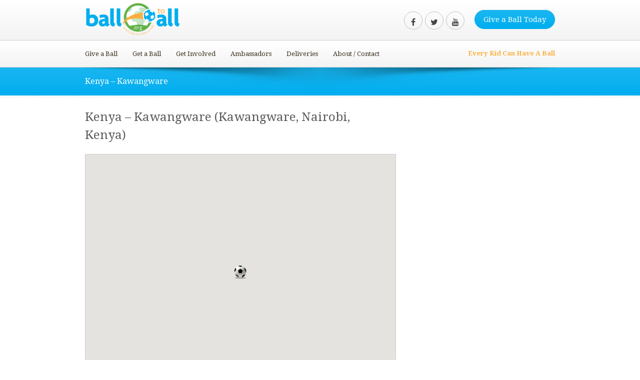

--- FILE ---
content_type: application/javascript
request_url: https://www.balltoall.org/wp-content/plugins/wpforms/pro/assets/js/wpforms-file-upload.min.js?ver=1.6.2.3
body_size: 2231
content:
!function i(t,a,s){function d(n,e){if(!a[n]){if(!t[n]){var r="function"==typeof require&&require;if(!e&&r)return r(n,!0);if(l)return l(n,!0);throw new Error("Cannot find module '"+n+"'")}var o=a[n]={exports:{}};t[n][0].call(o.exports,function(e){var r=t[n][1][e];return d(r||e)},o,o.exports,i,t,a,s)}return a[n].exports}for(var l="function"==typeof require&&require,e=0;e<s.length;e++)d(s[e]);return d}({1:[function(e,r,n){"use strict";function o(r){if(null===h){var e=function(){for(var e="",r=0;r<x.payloadSize;++r)e+=String.fromCharCode(Math.round(36*Math.random()+64));return e}(),n=new Date;wp.ajax.post({action:"wpforms_file_upload_speed_test",data:e}).then(function(){var e=new Date-n;h=e>=x.maxTime,r()}).fail(function(){h=!0,r()})}else setTimeout(r)}function a(e){var r=jQuery(e.element).closest("form"),n=r.find(".wpforms-submit");e.loading<0&&(e.loading=0);var o,i=0<e.loading,t=(o=r,function(){o.find(".wpforms-uploading-in-progress-alert").length||o.find(".wpforms-submit-container").before('<div class="wpforms-error-alert wpforms-uploading-in-progress-alert">'+window.wpforms_file_upload.loading_message+"</div>")});i?(n.prop("disabled",!0),r.find(".wpforms-submit-overlay").length||(n.parent().addClass("wpforms-submit-overlay-container"),n.parent().append('<div class="wpforms-submit-overlay"></div>'),r.find(".wpforms-submit-overlay").css("width",n.outerWidth()+"px"),r.find(".wpforms-submit-overlay").css("height",n.parent().outerHeight()+"px"),r.find(".wpforms-submit-overlay").on("click",t))):(n.prop("disabled",!1),r.find(".wpforms-submit-overlay").off("click",t),r.find(".wpforms-submit-overlay").remove(),n.parent().removeClass("wpforms-submit-overlay-container"),r.find(".wpforms-uploading-in-progress-alert").length&&r.find(".wpforms-uploading-in-progress-alert").remove())}function s(e){try{return JSON.parse(e)}catch(e){return!1}}function i(e){return 0<e.length}function t(e){return e}function d(e){return e.chunkResponse||e.xhr}function l(e){return"string"==typeof e?e:e.responseText}function f(e){return e.data}function p(e){var r,n,o=jQuery(e.element).parents(".wpforms-field-file-upload").find("input[name="+e.dataTransfer.name+"]");o.val((n=e.files,(r=n.map(d).filter(t).map(l).filter(i).map(s).filter(t).map(f)).length?JSON.stringify(r):"")).trigger("input"),void 0!==jQuery.fn.valid&&o.valid()}function u(e,r){if(!e.isErrorNotUploadedDisplayed){var n=document.createElement("span");n.innerText=r.toString(),n.setAttribute("data-dz-errormessage",""),e.previewElement.querySelector(".dz-error-message").appendChild(n)}}function m(o){return function r(n){n.retries||(n.retries=0),"error"!==n.status&&(wp.ajax.post(jQuery.extend({action:"wpforms_file_chunks_uploaded",form_id:o.dataTransfer.formId,field_id:o.dataTransfer.fieldId,name:n.name},o.options.params.call(o,null,null,{file:n,index:0}))).then(function(e){n.chunkResponse=JSON.stringify({data:e}),o.loading=o.loading||0,o.loading--,a(o),p(o)}).fail(function(e){e.responseJSON&&!1===e.responseJSON.success&&e.responseJSON.data?u(n,e.responseJSON.data):(n.retries++,3!==n.retries?setTimeout(function(){r(n)},5e3*n.retries):u(n,window.wpforms_file_upload.errors.file_not_uploaded))}),o.processQueue())}}function c(e){setTimeout(function(){e.files.filter(function(e){return e.accepted}).length>=e.options.maxFiles?e.element.querySelector(".dz-message").classList.add("hide"):e.element.querySelector(".dz-message").classList.remove("hide")},0)}function w(i){return function(e){var r,n;e.size>=i.dataTransfer.postMaxSize?(r=e,n=i,setTimeout(function(){if(r.size>=n.dataTransfer.postMaxSize){var e=window.wpforms_file_upload.errors.post_max_size;r.isErrorNotUploadedDisplayed||(r.isErrorNotUploadedDisplayed=!0,e=window.wpforms_file_upload.errors.file_not_uploaded+" "+e,u(r,e))}},1)):o(function(){var n,o;n=i,o=e,wp.ajax.post(jQuery.extend({action:"wpforms_upload_chunk_init",form_id:n.dataTransfer.formId,field_id:n.dataTransfer.fieldId,name:o.name,slow:h},n.options.params.call(n,null,null,{file:o,index:0}))).then(function(e){for(var r in e)n.options[r]=e[r];e.dzchunksize&&(n.options.chunkSize=parseInt(e.dzchunksize,10),o.upload.totalChunkCount=Math.ceil(o.size/n.options.chunkSize)),n.processQueue()}).fail(function(e){o.status="error",u(o,e),n.processQueue()})}),i.loading=i.loading||0,i.loading++,a(i),c(i)}}function _(t){return function(e){c(t);var r,n,o=e.chunkResponse||(e.xhr||{}).responseText;if(o){var i=s(o);i&&i.data&&i.data.file&&(r=i.data.file,n=t,wp.ajax.post({action:"wpforms_remove_file",file:r,form_id:n.dataTransfer.formId,field_id:n.dataTransfer.fieldId}))}p(t),t.loading=t.loading||0,t.loading--,a(t)}}function v(e){var o,r=parseInt(e.dataset.formId,10),n=parseInt(e.dataset.fieldId,10)||0,i=parseInt(e.dataset.maxFileNumber,10),t=e.dataset.extensions.split(",").map(function(e){return"."+e}).join(","),a=new window.Dropzone(e,{url:window.wpforms_file_upload.url,addRemoveLinks:!0,chunking:!0,forceChunking:!0,retryChunks:!0,chunkSize:parseInt(e.dataset.fileChunkSize,10),paramName:e.dataset.inputName,parallelChunkUploads:!!(e.dataset.parallelUploads||"").match(/^true$/i),parallelUploads:parseInt(e.dataset.maxParallelUploads,10),autoProcessQueue:!1,maxFilesize:(parseInt(e.dataset.maxSize,10)/1048576).toFixed(2),maxFiles:i,acceptedFiles:t,dictMaxFilesExceeded:window.wpforms_file_upload.errors.file_limit.replace("{fileLimit}",i),dictInvalidFileType:window.wpforms_file_upload.errors.file_extension,dictFileTooBig:window.wpforms_file_upload.errors.file_size});return a.dataTransfer={postMaxSize:e.dataset.maxSize,name:e.dataset.inputName,formId:r,fieldId:n},a.on("sending",(o={action:"wpforms_upload_chunk",form_id:r,field_id:n},function(e,r,n){if(e.size>this.dataTransfer.postMaxSize)return r.send=function(){},e.accepted=!1,e.processing=!1,e.status="rejected",e.previewElement.classList.add("dz-error"),void e.previewElement.classList.add("dz-complete");Object.keys(o).forEach(function(e){n.append(e,o[e])})})),a.on("addedfile",w(a)),a.on("removedfile",_(a)),a.on("complete",m(a)),a.on("error",function(e,r){e.isErrorNotUploadedDisplayed||(e.isErrorNotUploadedDisplayed=!0,e.previewElement.querySelectorAll("[data-dz-errormessage]")[0].textContent=window.wpforms_file_upload.errors.file_not_uploaded+" "+r)}),a}function g(){window.wpforms=window.wpforms||{},window.wpforms.dropzones=[].slice.call(document.querySelectorAll(".wpforms-uploader")).map(v)}var h,x,y;h=null,x={maxTime:3e3,payloadSize:102400},(y={init:function(){"loading"===document.readyState?document.addEventListener("DOMContentLoaded",g):g()}}).init(),window.wpformsModernFileUpload=y},{}]},{},[1]);